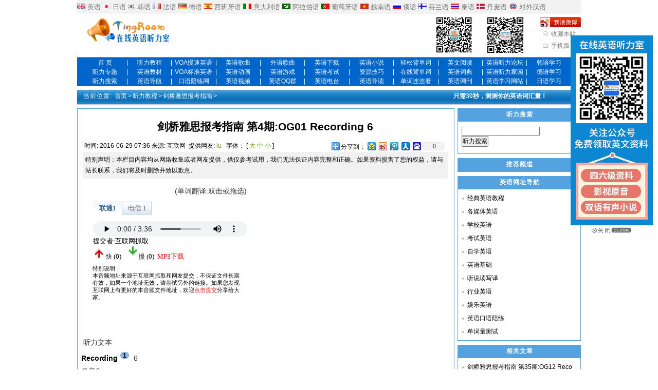

--- FILE ---
content_type: text/html
request_url: http://www.tingroom.com/lesson/jqysbkzn/366326.html
body_size: 12899
content:
<!DOCTYPE html PUBLIC "-//W3C//DTD XHTML 1.0 Transitional//EN" "http://www.w3.org/TR/xhtml1/DTD/xhtml1-transitional.dtd">
<html xmlns="http://www.w3.org/1999/xhtml">
<head>
<meta http-equiv="Content-Type" content="text/html; charset=utf-8" />
<title>剑桥雅思报考指南 第4期:OG01 Recording 6_在线英语听力室_免费在线英语听力学习网站</title>
<meta name="keywords" content="雅思,the,A:,to,我们,you,for," />
<meta name="description" content="听力文本 Recording 6 录音6 1. A: I hope you've enjoyed your stay with us. 1、A：我希望您在这儿住得愉快。 B: Yes, it was lovely, but I had to pay ￡95, which seems a bit expensive. Last time I stayed here, I only paid ￡80. B：是" />
<meta name="mobile-agent" content="format=html5;url=http://m.tingroom.com/index.php?mid=3&aid=366326">
<meta name="mobile-agent" content="format=xhtml;url=http://m.tingroom.com/index.php?mid=3&aid=366326">
<script src="http://img.yywz123.com/tingroom/templets/m.js"></script>
<script type="text/javascript">
GoMobile('http://m.tingroom.com/index.php?mid=3&aid=366326');
</script>
<link href="http://img.yywz123.com/tingroom/templets/style/tingroomlist.css" rel="stylesheet" media="screen" type="text/css" />
<script src="/data/js/qsbdcplayer.js"></script>
<link href="http://img.yywz123.com/tingroom/templets/point.css" rel="stylesheet" type="text/css">
<script type="text/javascript" src="https://partner.googleadservices.com/gampad/google_service.js">
</script>
<script type="text/javascript">
  GS_googleAddAdSenseService("ca-pub-0119746079916199");
  GS_googleEnableAllServices();
</script>
<script type="text/javascript">
  GA_googleUseIframeRendering();
</script>
<script language="javascript" type="text/javascript" src="/include/dedeajax2.js"></script>
<script language="javascript" type="text/javascript">
<!--
	function CheckLogin(){
	  var taget_obj = document.getElementById('_ajax_feedback');
	  myajax = new DedeAjax(taget_obj,false,false,'','','');
	  myajax.SendGet2("/member/ajax_feedback.php");
	  DedeXHTTP = null;
	}
	function checkSubmit(){
		if(document.feedback.msg.value!='') document.feedback.submit();
		else alert("评论内容不能为空！");
	}
function postBadGood(ftype,fid)
{
	var taget_obj = document.getElementById(ftype+fid);
	var saveid = GetCookie('badgoodid');
	if(saveid != null)
	{
		var saveids = saveid.split(',');
		var hasid = false;
		saveid = '';
		j = 1;
		for(i=saveids.length-1;i>=0;i--)
		{
			if(saveids[i]==fid && hasid) continue;
			else {
				if(saveids[i]==fid && !hasid) hasid = true;
				saveid += (saveid=='' ? saveids[i] : ','+saveids[i]);
				j++;
				if(j==10 && hasid) break;
				if(j==9 && !hasid) break;
			}
		}
		if(hasid) { alert('您刚才已表决过了喔！'); return false;}
		else saveid += ','+fid;
		SetCookie('badgoodid',saveid,1);
	}
	else
	{
		SetCookie('badgoodid',fid,1);
	}
	myajax = new DedeAjax(taget_obj,false,false,'','','');
	myajax.SendGet2("/plus/feedback.php?aid="+fid+"&action="+ftype+"&fid="+fid);
	DedeXHTTP = null;
}
function postDigg(ftype,aid)
{
	var taget_obj = document.getElementById('newdigg');
	var saveid = GetCookie('diggid');
	if(saveid != null)
	{
		var saveids = saveid.split(',');
		var hasid = false;
		saveid = '';
		j = 1;
		for(i=saveids.length-1;i>=0;i--)
		{
			if(saveids[i]==aid && hasid) continue;
			else {
				if(saveids[i]==aid && !hasid) hasid = true;
				saveid += (saveid=='' ? saveids[i] : ','+saveids[i]);
				j++;
				if(j==20 && hasid) break;
				if(j==19 && !hasid) break;
			}
		}
		if(hasid) { alert("您已经顶过该帖，请不要重复顶帖 ！"); return; }
		else saveid += ','+aid;
		SetCookie('diggid',saveid,1);
	}
	else
	{
		SetCookie('diggid',aid,1);
	}
	myajax = new DedeAjax(taget_obj,false,false,'','','');
	var url = "/plus/digg_ajax.php?action="+ftype+"&id="+aid;
	myajax.SendGet2(url);
	DedeXHTTP = null;
}
function getDigg(aid)
{
	var taget_obj = document.getElementById('newdigg');
	myajax = new DedeAjax(taget_obj,false,false,'','','');
	myajax.SendGet2("/plus/digg_ajax.php?id="+aid);
	DedeXHTTP = null;
}

-->
</script>
<script src="/plus/hc.js" type="text/javascript"></script>
<base target="_blank">
</head>
<body class="articleview"><script src="http://www.tingroom.com/ad/home_ad.js"></script>
<div class="header"><div id="headstrap">
			<div><a target="_blank" href="http://www.tingroom.com/"><img border="0" alt="英语" src="http://img.yywz123.com/tingroom/images/x001.jpg"></a> <a target="_blank" href="http://www.tingroom.com/">英语</a>
            
            <a target="_blank" href="http://jp.tingroom.com/"><img border="0" alt="日语" src="http://img.yywz123.com/tingroom/images/x002.jpg"></a> <a target="_blank" href="http://jp.tingroom.com/">日语</a>
            
           <a target="_blank" href="http://www.krlearn.com/"><img border="0" alt="韩语" src="http://img.yywz123.com/tingroom/images/x003.jpg"></a> <a target="_blank" href="http://www.krlearn.com/">韩语</a> 
              
           <a target="_blank" href="http://fr.tingroom.com/"><img border="0" alt="法语" src="http://img.yywz123.com/tingroom/images/x004.jpg"></a> <a target="_blank" href="http://fr.tingroom.com/">法语</a> 
             
           <a target="_blank" href="http://de.tingroom.com/"><img border="0" alt="德语" src="http://img.yywz123.com/tingroom/images/x005.jpg"></a> <a target="_blank" href="http://de.tingroom.com/">德语</a> 
           <a href="http://sp.tingroom.com/" target="_blank"><img border="0" src="http://img.yywz123.com/tingroom/images/x006.jpg" alt="西班牙语"></a> <a href="http://sp.tingroom.com/" target="_blank">西班牙语</a> 
           <a href="http://italy.tingroom.com/" target="_blank"><img border="0" src="http://img.yywz123.com/tingroom/images/x007.jpg" alt="意大利语"></a> <a href="http://italy.tingroom.com/" target="_blank">意大利语</a> 
             <a href="http://arab.tingroom.com/" target="_blank"><img border="0" src="http://img.yywz123.com/tingroom/images/x008.jpg" alt="阿拉伯语"></a> <a href="http://arab.tingroom.com/" target="_blank">阿拉伯语</a> 
           <a href="http://pt.tingroom.com/" target="_blank"><img border="0" src="http://img.yywz123.com/tingroom/images/x009.jpg" alt="葡萄牙语"></a> <a href="http://pt.tingroom.com/" target="_blank">葡萄牙语</a> 
           <a href="http://vie.tingroom.com/" target="_blank"><img border="0" src="http://img.yywz123.com/tingroom/images/x010.jpg" alt="越南语"></a> <a href="http://vie.tingroom.com/" target="_blank">越南语</a> 
           <a href="http://ru.tingroom.com/" target="_blank"><img border="0" src="http://img.yywz123.com/tingroom/images/x011.jpg" alt="俄语"></a> <a href="http://ru.tingroom.com/" target="_blank">俄语</a> 
           <a href="http://finnish.tingroom.com/" target="_blank"><img border="0" src="http://img.yywz123.com/tingroom/images/x012.jpg" alt="芬兰语"></a> <a href="http://finnish.tingroom.com/" target="_blank">芬兰语</a> 
           <a href="http://thai.tingroom.com/" target="_blank"><img border="0" src="http://img.yywz123.com/tingroom/images/x013.jpg" alt="泰语"></a> <a href="http://thai.tingroom.com/" target="_blank">泰语</a> 
<a href="http://thai.tingroom.com/" target="_blank"><img border="0" src="http://img.yywz123.com/tingroom/images/x014.jpg" alt="泰语"></a> <a href="http://dk.tingroom.com/" target="_blank">丹麦语</a>
<a href="http://thai.tingroom.com/" target="_blank"><img border="0" src="http://img.yywz123.com/tingroom/images/x015.jpg" alt="泰语"></a> <a href="http://tcfl.tingroom.com/" target="_blank">对外汉语</a></div>
	</div>
    <div class="top w960 center">
      <div class="title">
        <h1> <a href="http://www.tingroom.com">在线英语听力室_免费在线英语听力学习网站</a> </h1>
      </div>
      <!-- /title -->
      <div class="banner"  style="width:700px"><table cellpadding="0" cellspacing="0"><tr>
		  <td width="478">
			  <script src='/plus/ad_js.php?aid=9' language='javascript'></script>
<!--
		  <script type="text/javascript">
  			GA_googleFillSlotWithSize("ca-pub-0119746079916199", "tingroom_neirong_banner_468x60", 468, 60);
		  </script>
-->
		  </td>
  <td><img  style="margin-left:20px" src="http://img.yywz123.com/tingroom/images/weix.gif" alt="在线英语听力室微信" width="70" height="70" border="0"><img style="margin-left:30px"  src="http://img.yywz123.com/tingroom/images/new_zrpd.gif" alt="自然拼读微信" width="70" height="70" border="0" ></td>
      </tr></table>
      </div>
      <!-- /banner -->
      <div class="rlink">
        <ul>
          <li class="r1"><img src="http://img.yywz123.com/tingroom/images/news_weibo3.gif" alt="在线英语听力室微博" usemap="#Map2"  border="0" >
          <map name="Map2" id="Map2">
            <area shape="rect" coords="0,1,100,27" href="http://e.weibo.com/englishlisten" />
          </map></li>
          <li class="r2"><a href="javascript:window.external.AddFavorite('http://www.tingroom.com', '在线英语听力室')">收藏本站</a></li>
          <li class="r3"><a href="http://m.tingroom.com/" target="_blank">手机版</a></li>
        </ul>
      </div>
      <!-- /banner -->
    </div>
    <!-- /top -->
    <div class="nav_new mt1">
 <ul>
          <li><a target="_blank" href="http://www.tingroom.com/">首     页</a> </li>
<li class="nav_xian">|</li>
          <li><a target="_blank" href="http://www.tingroom.com/lesson/">听力教程</a></li>
<li class="nav_xian">|</li>
          <li><a target="_blank" href="http://www.tingroom.com/voa/">VOA慢速英语</a></li>
<li class="nav_xian">|</li>
          <li><a target="_blank" href="http://www.tingroom.com/song/">英语歌曲</a></li>
<li class="nav_xian">|</li>
<li><a target="_blank" href="http://music.tingroom.com/">外语歌曲</a></li>
<li class="nav_xian">|</li>
               <li><a target="_blank" href="http://down.tingroom.com/">英语下载</a></li>
<li class="nav_xian">|</li>
		            <li><a target="_blank" href="http://novel.tingroom.com/">英语小说</a></li>
<li class="nav_xian">|</li>
          <li><a target="_blank" href="http://www.qsbdc.com/">轻松背单词</a></li>
<li class="nav_xian">|</li>
		  <li><a target="_blank" href="http://www.enread.com/">英文阅读</a></li>
<li class="nav_xian">|</li>
          <li><a target="_blank" href="http://bbs.tingroom.com/">英语听力论坛</a></li>
<li class="nav_xian">|</li>
		            <li><a target="_blank" href="http://www.krlearn.com">韩语学习</a></li>

  </ul>
 <ul>
          <li><a target="_blank" href="http://www.tingroom.com/about/index.html">听力专题</a></li>
<li class="nav_xian">|</li>
     <li><a target="_blank" href="http://www.tingroom.com/jiaocai/">英语教材</a></li>
<li class="nav_xian">|</li>
          <li><a target="_blank" href="http://www.tingroom.com/voastandard/">VOA标准英语</a></li>
<li class="nav_xian">|</li>
          <li><a target="_blank" href="http://www.tingroom.com/flash/">英语动画</a></li>
<li class="nav_xian">|</li>
		            <li><a target="_blank" href="http://www.tingroom.com/game/">英语游戏</a></li>
<li class="nav_xian">|</li>
		            <li><a target="_blank" href="http://exam.tingroom.com/">英语考试</a></li>
<li class="nav_xian">|</li>
          <li><a target="_blank" href="http://www.tingroom.com/listen/">资源技巧</a></li>
<li class="nav_xian">|</li>
          <li><a target="_blank" href="http://word.tingroom.com">在线背单词</a></li>
<li class="nav_xian">|</li>
		  <li><a target="_blank" href="http://dict.tingroom.com/">英语词典</a></li>
<li class="nav_xian">|</li>
          <li><a target="_blank" href="http://my.tingroom.com/">英语听力家园</a></li>
<li class="nav_xian">|</li>
		          <li><a target="_blank" href="http://de.tingroom.com">德语学习</a></li>


  </ul>
 <ul>
          <li><a target="_blank" href="http://www.tingroom.com/search/index.php">听力搜索</a></li>
<li class="nav_xian">|</li>
		            <li><a target="_blank" href="http://www.tingroom.com/dh/">英语导航</a></li>
<li class="nav_xian">|</li>
		          <li><a target="_blank" href="http://www.oralpractice.com/">口语陪练网</a></li>
<li class="nav_xian">|</li>
          <li><a target="_blank" href="http://www.tingroom.com/video/">英语视频</a></li>
<li class="nav_xian">|</li>
          <li><a target="_blank" href="http://www.tingroom.com/qun/">英语QQ群</a></li>
<li class="nav_xian">|</li>
          <li><a target="_blank" href="http://www.tingroom.com/radio/">英语电台</a></li>
<li class="nav_xian">|</li>
		            <li><a target="_blank" href="http://www.tingroom.com/guide/">英语导读</a></li>

<li class="nav_xian">|</li>
		            <li><a target="_blank" href="http://word.tingroom.com/llk.php">单词连连看</a></li>
<li class="nav_xian">|</li>
          <li><a target="_blank" href="http://www.tingroom.com/maillist/">英语网刊</a></li>
<li class="nav_xian">|</li>
          <li><a target="_blank" href="http://www.yywz123.com/">英语学习网站</a></li>
<li class="nav_xian">|</li>
		            <li><a target="_blank" href="http://jp.tingroom.com">日语学习</a></li>

  </ul> 
  </div>
    <!-- /nav -->
  </div>
<!-- /header -->


<div class="w960 center clear mt1">
<div id="picz_menu"><ul class="wz_left"><strong>当前位置:</strong> <a href='http://www.tingroom.com/'>首页</a>><a href='/lesson/index.html'>听力教程</a>><a href='/lesson/jqysbkzn/index.html'>剑桥雅思报考指南</a>></ul><ul class="wz_right">
  <script type="text/javascript" src="http://img.yywz123.com/tingroom/ad/dq_right.js"></script>
</ul></div>
	<div class="pleft_ye">
		<div class="viewbox">
			<div class="title_viewbox">
				<h2>剑桥雅思报考指南 第4期:OG01 Recording 6</h2>
			</div><!-- /title -->
			<div class="info"><div id="info_l">
				<small>时间:</small>2016-06-29 07:36<small>来源:</small>互联网 <small>提供网友:</small><a href="http://my.tingroom.com/space.php?username=lu" target="_blank">lu</a>  
				<script language="JavaScript">

function doZoom(size){

 document.getElementById('zoom').style.fontSize=size+'pt'

}

// -->

</script>
字体： [ <a href="javascript:doZoom(14)">大</a> <a href="javascript:doZoom(12)">中</a> <a href="javascript:doZoom(9)">小</a> ]</div><div id="wzshare"><script type="text/javascript" src="/bookmark/share.js"></script></div>
		  </div><!-- /info --><div class="introduce">特别声明：本栏目内容均从网络收集或者网友提供，供仅参考试用，我们无法保证内容完整和正确。如果资料损害了您的权益，请与站长联系，我们将及时删除并致以歉意。</div>
			<div class="content">
			<div id="play_gg">
		  <div id="play_ggl">
		    <ul >
(单词翻译:双击或拖选)          
		    </ul> 
		  <ul>
<IFRAME marginWidth=0 marginHeight=0 src="/play.php?id=366326" frameBorder=0 width=310 scrolling=no height=240 scrollbars="yes,resizable=yes" menubar="no,location=no,"></IFRAME>		  </ul> 
		  </div>
		  <div id="play_ggr">
		  				<script type="text/javascript">
					<!--
					google_ad_client = "pub-0119746079916199";
					/* tingroom-300x250 */
					google_ad_slot = "4893100664";
					google_ad_width = 300;
					google_ad_height = 250;
					//-->
				</script>
				<script type="text/javascript" src="https://pagead2.googlesyndication.com/pagead/show_ads.js">
				</script>
		  </div>
            
			</div>
<div id="ifram_563">
	<script src='/plus/ad_js.php?aid=12' language='javascript'></script>
<!--
<table width="99%" border="0" align="center" cellpadding="0" cellspacing="1" bgcolor="#CCCCCC">
  <tr>
    <td width="33%" height="18" align="left" valign="middle" bgcolor="#FFFFFF" ><div align="center">
    <script type="text/javascript">
  GA_googleFillSlotWithSize("ca-pub-0119746079916199", "tingroom_neirong_midup01", 230, 20);
</script></div></td>
    <td width="33%" valign="middle" bgcolor="#FFFFFF" ><div align="center">
    <script type="text/javascript">
  GA_googleFillSlotWithSize("ca-pub-0119746079916199", "tingroom_neirong_midup02", 230, 20);
</script></div></td>
    <td width="33%" valign="middle" bgcolor="#FFFFFF" ><div align="center">
      <script type="text/javascript">
  GA_googleFillSlotWithSize("ca-pub-0119746079916199", "tingroom_neirong_midup03", 230, 20);
</script></div></td>
  </tr>
  <td height="18" align="left" valign="middle" bgcolor="#FFFFFF" ><div align="center"><script type="text/javascript">
  GA_googleFillSlotWithSize("ca-pub-0119746079916199", "tingroom_neirong_midun01_230x20", 230, 20);
</script></div></td>
    <td height="18" align="left" valign="middle" bgcolor="#FFFFFF" ><div align="center"><script type="text/javascript">
  GA_googleFillSlotWithSize("ca-pub-0119746079916199", "tingroom_neirong_midun02_230x20", 230, 20);
</script></div></td>
    <td height="18" align="left" valign="middle" bgcolor="#FFFFFF" ><div align="center"><script type="text/javascript">
  GA_googleFillSlotWithSize("ca-pub-0119746079916199", "tingroom_neirong_midun03_230x20", 230, 20);
</script></div></td>
    </tr>
</table>            
-->
			</div>
 
			<div id="zoom"><p>&nbsp;听力文本</p>
<div><a href="http://dict.qsbdc.com/Recording" target="_blank"><strong class="arc_point">Recording</strong></a><sup class="circle"><a target="_self" href="#_w_1">1</a></sup> 6</div>
<div>录音6</div>
<div>1. A: I hope you've enjoyed your stay with us.</div>
<div>1、A：我希望您在这儿住得愉快。</div>
<div>B: Yes, it was lovely, but I had to pay ￡95, which seems a bit expensive. Last time I stayed here, I only paid ￡80.</div>
<div>B：是的，这很好，但我要付95英镑，看起来有些贵。上次我在这儿住，我才付了80英镑。</div>
<div>A: Yes, I'm sorry, madam. We had to increase our prices <a href="http://dict.qsbdc.com/considerably" target="_blank"><strong class="arc_point">considerably</strong></a><sup class="circle"><a target="_self" href="#_w_2">2</a></sup> this year.</div>
<div>A：对，夫人，我很抱歉。我们今年不得不大幅涨价。</div>
<div>But that is actually a discounted price as you're a regular guest. It would <a href="http://dict.qsbdc.com/normally" target="_blank"><strong class="arc_point">normally</strong></a><sup class="circle"><a target="_self" href="#_w_3">3</a></sup> be ￡105. B: Oh!</div>
<div>但其实这已经是折扣价了，因为您是我们的常客。正常的价格是105英镑。B：噢。</div>
<div>2. Now, on Thursday, there will be a special class, which will be given by a wonderful local artist.</div>
<div>2、在周四会有一节特殊的课，由一位杰出的当地艺术家来上课。</div>
<div>As this isn't included in your <a href="http://dict.qsbdc.com/fees" target="_blank"><strong class="arc_point">fees</strong></a><sup class="circle"><a target="_self" href="#_w_4">4</a></sup>, you will need to pay for this on the day.</div>
<div>因为这没有含在你们的学费中，你们当天将需要付钱。</div>
<div>We've kept the costs low. It's only $10 for our regular students here.</div>
<div>我们把价格维持得很低。我们的固定学生只要10英镑。</div>
<div>If you want to bring along anyone else who hasn't studied with us before, the cost for them is $15.</div>
<div>如果你想带其他没在我们这儿上过课的人来，他们要付15英镑。</div>
<div>We charge them an extra $5 for the use of equipment, which old students have already paid for.</div>
<div>我们向他们征收额外5英镑的设备使用费，老生已经付过这笔钱了。</div>
<div>3. A: Can you tell me how big the garage is? I just want to make sure our cars will fit.</div>
<div>3、A：你能告诉我车库有多大吗？我想确保我们的车合适。</div>
<div>B: Let me have a look. How big are your cars?</div>
<div>B：让我看看。你的车多大？</div>
<div>A: Mine's about 1.5 metres wide and my wife's is almost the same.</div>
<div>A：我的车大约1.5米宽，我妻子的车也差不多。</div>
<div>B: Hmm, I don't think it's wide enough, I'm afraid. It says here that it's 3.5 metres across, and you need at least a metre between the cars to be able to open the doors.</div>
<div>B：我认为这里恐怕不够宽。这里写着横向距离3.5米，两辆车之间至少还需要1米以打开车门。</div>
<div>A: You're right. What about the height? Mine's a van I use for work and I carry a lot of equipment on top.</div>
<div>A：你说得对。那高度呢？我的是面包车，我工作用的，在顶上我还会装运很多设备。</div>
<div>B: Let me see. It's two and a half metres. Would that be tall enough?</div>
<div>B：让我看看。2.5米。这够高吗？</div>
<div>A: Oh, not for my big ladders, no. I'd like three metres at least.</div>
<div>A：噢，对于我的大梯子来说不够。我希望至少有3米高。</div>
<div>4. A: I'm thinking of taking my children to the Gold Coast in the holidays.</div>
<div>4、A：我在考虑假期带我的孩子去黄金海滩。</div>
<div>Can you tell me how much it would cost on the bus? I don't want to drive all that way.</div>
<div>你能告诉我乘大巴去要多少钱吗？我不想开车开这么远。</div>
<div>B: Right, you'd <a href="http://dict.qsbdc.com/qualify" target="_blank"><strong class="arc_point">qualify</strong></a><sup class="circle"><a target="_self" href="#_w_5">5</a></sup> for a family ticket, which is the cheapest way to do it. It'll be $55 altogether, normally a child's fare is $25 and an adult is $45. A: Oh, that's a good deal!</div>
<div>B：好，你符合家庭套票的资格，这是最便宜的。总共是55英镑，正常的一位儿童价格是25英镑，成人45英镑。A：噢，这很划算！</div>
<div>5. A: I am trying to organize a party and I wondered if your hotel had a room we could use?</div>
<div>5、A：我准备组织一场排队，我想知道你们酒店有没有我们能用的房间？</div>
<div>B: We do have several function rooms, what date did you have in mind for the party?</div>
<div>B：我们确有好几个功能室，你打算具体在什么日期办这场派对呢？</div>
<div>I'll just <a href="http://dict.qsbdc.com/warn" target="_blank"><strong class="arc_point">warn</strong></a><sup class="circle"><a target="_self" href="#_w_6">6</a></sup> you we're already <a href="http://dict.qsbdc.com/fully" target="_blank"><strong class="arc_point">fully</strong></a><sup class="circle"><a target="_self" href="#_w_7">7</a></sup> booked for the most of June, the first available date I have is 14th July.</div>
<div>我只是提醒一下，我们六月份基本上都订满了，我这儿最早能预定的日期是7月14日。</div>
<div>A: Oh, that's not a problem. It's for my dad's birthday, which isn't until 1st August.</div>
<div>A：噢，这不成问题。派对是为了我爸爸的生日办了，是8月1日。</div>
<div>B: That's a Tuesday.</div>
<div>B：那是周二。</div>
<div>A: Yes, so I'd like to hold it at the end of July, on the Saturday before.</div>
<div>A：对，所以我想在7月底办，之前的那个周六。</div>
<div>B: So, that's the 29th? A: Yes, that's right.</div>
<div>B：那么，就是29号？A：对。</div></div>
<div class="tl_g"><script type="text/javascript"><!--
google_ad_client = "pub-0119746079916199";
google_alternate_ad_url = " http://www.tingroom.com/ad/728.htm";
google_ad_width = 728;
google_ad_height = 90;
google_ad_format = "728x90_as";
google_ad_type = "text_image";
//2007-11-01: ting-728
google_ad_channel = "4358875055";
//-->
</script>
<script type="text/javascript"
  src=" http://pagead2.googlesyndication.com/pagead/show_ads.js">
</script></div>             
            
            <!--单词开始-->
<div id="wz_jx">
<br />
<div style="text-align:right;font-weight:bold;color:#09F;">点击<img src="/images/play.gif" alt="收听单词发音" align="absmiddle"/>收听单词发音&nbsp;&nbsp;</div><br />
<div style="width:100%;" class="zc_boxl">
<table width="100%" border="0">
  <tr>
    <td class="td_name">
    <a name="_w_1" id="_w_1" > </a>
    <span class="circle">1</span>
    <span class="danci"> <a href="http://dict.qsbdc.com/recording" target="_blank">recording</a> </span>
    <img src="/images/play.gif" alt="UktzJj" align="absmiddle" style="cursor:pointer;" onclick="qsbdcplayer(this.alt,true,'qsplayer_1');" /> 
    &nbsp;&nbsp;</td>
    <td class="td_name" align="right">&nbsp;</td>
  </tr>
  <tr>
    <td colspan="2" class="zhushi">n.录音，记录</td>
  </tr>
  <tr>
    <td colspan="2"><div class="liju_t">参考例句：</div></td>
  </tr>
  <tr>
    <td colspan="2">
    <div class="liju">
      <ul>
            <li>How long will the recording of the song take?录下这首歌得花多少时间？</li>
            <li>I want to play you a recording of the rehearsal.我想给你放一下彩排的录像。</li>
            </ul>
    </div>
    </td>
  </tr>
</table>
</div>

<div style="width:100%;" class="zc_boxl">
<table width="100%" border="0">
  <tr>
    <td class="td_name">
    <a name="_w_2" id="_w_2" > </a>
    <span class="circle">2</span>
    <span class="danci"> <a href="http://dict.qsbdc.com/considerably" target="_blank">considerably</a> </span>
    <img src="/images/play.gif" alt="0YWyQ" align="absmiddle" style="cursor:pointer;" onclick="qsbdcplayer(this.alt,true,'qsplayer_1');" /> 
    &nbsp;&nbsp;</td>
    <td class="td_name" align="right">&nbsp;</td>
  </tr>
  <tr>
    <td colspan="2" class="zhushi">adv.极大地；相当大地；在很大程度上</td>
  </tr>
  <tr>
    <td colspan="2"><div class="liju_t">参考例句：</div></td>
  </tr>
  <tr>
    <td colspan="2">
    <div class="liju">
      <ul>
            <li>The economic situation has changed considerably.经济形势已发生了相当大的变化。</li>
            <li>The gap has narrowed considerably.分歧大大缩小了。</li>
            </ul>
    </div>
    </td>
  </tr>
</table>
</div>

<div style="width:100%;" class="zc_boxl">
<table width="100%" border="0">
  <tr>
    <td class="td_name">
    <a name="_w_3" id="_w_3" > </a>
    <span class="circle">3</span>
    <span class="danci"> <a href="http://dict.qsbdc.com/normally" target="_blank">normally</a> </span>
    <img src="/images/play.gif" alt="ln8zVb" align="absmiddle" style="cursor:pointer;" onclick="qsbdcplayer(this.alt,true,'qsplayer_1');" /> 
    &nbsp;&nbsp;</td>
    <td class="td_name" align="right">&nbsp;</td>
  </tr>
  <tr>
    <td colspan="2" class="zhushi">adv.正常地，通常地</td>
  </tr>
  <tr>
    <td colspan="2"><div class="liju_t">参考例句：</div></td>
  </tr>
  <tr>
    <td colspan="2">
    <div class="liju">
      <ul>
            <li>I normally do all my shopping on Saturdays.我通常在星期六买东西。</li>
            <li>My pulse beats normally.我脉搏正常。</li>
            </ul>
    </div>
    </td>
  </tr>
</table>
</div>

<div style="width:100%;" class="zc_boxl">
<table width="100%" border="0">
  <tr>
    <td class="td_name">
    <a name="_w_4" id="_w_4" > </a>
    <span class="circle">4</span>
    <span class="danci"> <a href="http://dict.qsbdc.com/fees" target="_blank">fees</a> </span>
    <img src="/images/play.gif" alt="a1ff09453cc85d1a8cc7fb1f4911f8e4" align="absmiddle" style="cursor:pointer;" onclick="qsbdcplayer(this.alt,true,'qsplayer_1');" /> 
    &nbsp;&nbsp;</td>
    <td class="td_name" align="right">&nbsp;</td>
  </tr>
  <tr>
    <td colspan="2" class="zhushi">费用； （加入组织或做某事付的）费( fee的名词复数 )； 专业服务费； 咨询费； 报酬</td>
  </tr>
  <tr>
    <td colspan="2"><div class="liju_t">参考例句：</div></td>
  </tr>
  <tr>
    <td colspan="2">
    <div class="liju">
      <ul>
            <li>Employees are reimbursed for any legal fees incurred when they relocate. 员工调往异地工作时，他们可以报销由此产生的所有法律服务费用。 </li>
            <li>As a scholar you will not have to pay college fees. 作为接受奖学金的学生，你不必付大学的费用。 </li>
            </ul>
    </div>
    </td>
  </tr>
</table>
</div>

<div style="width:100%;" class="zc_boxl">
<table width="100%" border="0">
  <tr>
    <td class="td_name">
    <a name="_w_5" id="_w_5" > </a>
    <span class="circle">5</span>
    <span class="danci"> <a href="http://dict.qsbdc.com/qualify" target="_blank">qualify</a> </span>
    <img src="/images/play.gif" alt="oCFyi" align="absmiddle" style="cursor:pointer;" onclick="qsbdcplayer(this.alt,true,'qsplayer_1');" /> 
    &nbsp;&nbsp;</td>
    <td class="td_name" align="right">&nbsp;</td>
  </tr>
  <tr>
    <td colspan="2" class="zhushi">vt.取得资格，有资格，限定，描述；vi.取得资格，有资格</td>
  </tr>
  <tr>
    <td colspan="2"><div class="liju_t">参考例句：</div></td>
  </tr>
  <tr>
    <td colspan="2">
    <div class="liju">
      <ul>
            <li>I won't qualify until next year.我明年才具备资格。</li>
            <li>You must qualify yourself for the post.你必须使自己具备担任这一工作的资格。</li>
            </ul>
    </div>
    </td>
  </tr>
</table>
</div>

<div style="width:100%;" class="zc_boxl">
<table width="100%" border="0">
  <tr>
    <td class="td_name">
    <a name="_w_6" id="_w_6" > </a>
    <span class="circle">6</span>
    <span class="danci"> <a href="http://dict.qsbdc.com/warn" target="_blank">warn</a> </span>
    <img src="/images/play.gif" alt="bg0wx" align="absmiddle" style="cursor:pointer;" onclick="qsbdcplayer(this.alt,true,'qsplayer_1');" /> 
    &nbsp;&nbsp;</td>
    <td class="td_name" align="right">&nbsp;</td>
  </tr>
  <tr>
    <td colspan="2" class="zhushi">vt.警告，注意，远离；vi.提醒</td>
  </tr>
  <tr>
    <td colspan="2"><div class="liju_t">参考例句：</div></td>
  </tr>
  <tr>
    <td colspan="2">
    <div class="liju">
      <ul>
            <li>I must warn you that my patience is almost at an end.我必须警告你我已经没有耐心了。</li>
            <li>If you warn me in advance,I will have your order ready for you.你若预先通知我，我就能给您准备好了。</li>
            </ul>
    </div>
    </td>
  </tr>
</table>
</div>

<div style="width:100%;" class="zc_boxl">
<table width="100%" border="0">
  <tr>
    <td class="td_name">
    <a name="_w_7" id="_w_7" > </a>
    <span class="circle">7</span>
    <span class="danci"> <a href="http://dict.qsbdc.com/fully" target="_blank">fully</a> </span>
    <img src="/images/play.gif" alt="Gfuzd" align="absmiddle" style="cursor:pointer;" onclick="qsbdcplayer(this.alt,true,'qsplayer_1');" /> 
    &nbsp;&nbsp;</td>
    <td class="td_name" align="right">&nbsp;</td>
  </tr>
  <tr>
    <td colspan="2" class="zhushi">adv.完全地，全部地，彻底地；充分地</td>
  </tr>
  <tr>
    <td colspan="2"><div class="liju_t">参考例句：</div></td>
  </tr>
  <tr>
    <td colspan="2">
    <div class="liju">
      <ul>
            <li>The doctor asked me to breathe in,then to breathe out fully.医生让我先吸气，然后全部呼出。</li>
            <li>They soon became fully integrated into the local community.他们很快就完全融入了当地人的圈子。</li>
            </ul>
    </div>
    </td>
  </tr>
</table>
</div>

</div>
<!--单词开始-->

            
<div id="ifram_563" class="wzd_ad"><table width="100%"  border="0" cellpadding="0" cellspacing="0">
  <tr>
    <td><script type="text/javascript" src="http://img.yywz123.com/tingroom/ad/wz_left.js"></script></td>
    <td><script type="text/javascript" src="http://img.yywz123.com/tingroom/ad/wz_right.js"></script></td>
  </tr>
</table>
</div> 

	  </div><!-- /content -->
		<div class="introduce">本文本内容来源于互联网抓取和网友提交，仅供参考，部分栏目没有内容，如果您有更合适的内容，欢迎<a href="/plus/wenben.php" target="_blank"><font color="#FF0000">点击提交</font></a>分享给大家。</div>
	<div class="dede_pages">
		  </div><!-- /pages -->
			<div class="handle">
				<div class="context">
					<ul>
						<li>上一篇：<a href='/lesson/jqysbkzn/366323.html'>剑桥雅思报考指南 第3期:OG01 Recording 4-5</a> </li>
						<li>下一篇：<a href='/lesson/jqysbkzn/366337.html'>剑桥雅思报考指南 第5期:OG02 Recording 7</a> </li>
					</ul>
				</div><!-- /context -->
									<div class="actbox">
<ul><li id="wz_tj"><img src="http://img.yywz123.com/tingroom/templets/images/reviewflagicon.jpg" width="16" height="15" align="absmiddle" /> <a href="/plus/feedback.php?aid=366326" target="_blank">评论</a></li>
						<li id="wz_tj"><img src="http://img.yywz123.com/tingroom/templets/images/cmt-good.gif" width="13" height="13" align="absmiddle" /> <a href="/plus/recommend.php?aid=366326" target="_blank">推荐</a></li>
<li id="act-fav"><a href="javascript:window.external.AddFavorite(window.location.href,'剑桥雅思报考指南 第4期:OG01 Recording 6—英语听力—在线英语听力室')">收藏</a></li>
						<li id="act-err"><a href="/plus/erraddsave.php?aid=366326&title=剑桥雅思报考指南 第4期:OG01 Recording 6" target="_blank">挑错</a></li>
						<li id="act-pnt"><a href="/print_366326.html" target="_blank">打印</a></li>
					</ul>
				</div><!-- /actbox -->
			</div><!-- /handle -->
			<div class="boxoff">
				<strong>------分隔线----------------------------</strong>
			</div>

<div id="gg_563">			<dt id="tag"><span>TAG标签：</span>

</dt>
</div>
<div id="ad_wz"><script type="text/javascript" src="http://img.yywz123.com/file/A64.js"></script></div>
<div class="newdigg" id="newdigg">
				<div class="diggbox digg_good" onmousemove="this.style.backgroundPosition='left bottom';" onmouseout="this.style.backgroundPosition='left top';" onclick="javascript:postDigg('good',366326)">
					<div class="digg_act">顶一下</div>
					<div class="digg_num">(0)</div>
					<div class="digg_percent">
						<div class="digg_percent_bar"><span style="width:0%"></span></div>
						<div class="digg_percent_num">0%</div>
					</div>
				</div>
				<div class="diggbox digg_bad" onmousemove="this.style.backgroundPosition='right bottom';" onmouseout="this.style.backgroundPosition='right top';" onclick="javascript:postDigg('bad',366326)">
					<div class="digg_act">踩一下</div>
					<div class="digg_num">(0)</div>
					<div class="digg_percent">
						<div class="digg_percent_bar"><span style="width:0%"></span></div>
						<div class="digg_percent_num">0%</div>
					</div>
				</div>
		  </div>
			 <script language="javascript" type="text/javascript">getDigg(366326);</script>
			<div id="ifram_563">
<ul><a href="https://www.amazon.cn/search/search.asp?source=foodmate&searchType=&searchWord=剑桥雅思官方指南,雅思考试&Submit.x=17&Submit.y=15" target='blank'><img src='/templets/images/gouwu.jpg' width='20' height='20' align='absmiddle' border='0' />购买<span>剑桥雅思官方指南,雅思考试</span>的相关图书及光盘</a>     <a href='http://www.baidu.com/s?wd=site%3Atingroom.com+剑桥雅思报考指南&cl=3&ie=utf-8' target='_blank'><img src='/templets/images/searth_baidu.gif' width='40' height='13' align='absmiddle' alt='百度搜索' border='0' />在百度中搜索<span>剑桥雅思报考指南</span></a></ul>
</div>
						<div id="oral">
<script type="text/javascript" src="http://www.oralpractice.com/classroom_list_api.php"></script></div>

							<div id="gg_563">
							<dt id="gg">
			<script type="text/javascript"><!--
				google_ad_client = "pub-0119746079916199";
				google_ad_width = 468;
				google_ad_height = 15;
				google_ad_format = "468x15_0ads_al_s";
				//2007-12-06: tinglink
				google_ad_channel = "7519439334";
				//-->
			</script>
			<script type="text/javascript" src="https://pagead2.googlesyndication.com/pagead/show_ads.js">
			</script>
			</dt>
</div>	
					<div class="mt1">
			<dl class="tbox_ping">
				<dt>
					<strong>最新评论</strong>
					<span class="more1"><a href="/plus/feedback.php?aid=366326">查看所有评论</a></span>
				</dt>
				<dd>
					<div class="dede_comment">
                    <script language='javascript' type='text/javascript' src="/plus/feedback_js.php?aid=366326"></script>
					</div><!-- /dede_comment -->
				</dd>
			</dl>
		</div><!-- /comment -->
<div class="mt1">
		<dl class="tbox_ping">
			<dt>
				<strong>发表评论</strong>
				<span class="more1"><a href="/plus/feedback.php?aid=366326">查看所有评论</a></span>
			</dt>
			<dd>
				<div class="dede_comment_post">
          <form action="/plus/feedback.php" method="post" name="feedback">
          <input type="hidden" name="action" value="send" />
          <input type="hidden" name="comtype" value="comments">
          <input type="hidden" name="aid" value="366326" />
          <input type="hidden" name="isconfirm" value="yes" />
                    <div class="dcmp-title">
						<small>请自觉遵守互联网相关的政策法规，严禁发布色情、暴力、反动的言论。</small>
					</div><!-- /dcmp-title -->
					<div class="dcmp-stand">
						<strong>评价:</strong>
							<input type="radio" name="feedbacktype" checked="1" value="feedback" id="dcmp-stand-neu" /><label for="dcmp-stand-neu"><img src="http://img.yywz123.com/tingroom/templets/images/cmt-neu.gif" />中立</label>
							<input type="radio" name="feedbacktype" value="good" id="dcmp-stand-good" /><label for="dcmp-stand-good"><img src="http://img.yywz123.com/tingroom/templets/images/cmt-good.gif" />好评</label>
							<input type="radio" name="feedbacktype" value="bad" id="dcmp-stand-bad" /><label for="dcmp-stand-bad"><img src="http://img.yywz123.com/tingroom/templets/images/cmt-bad.gif" />差评</label>
					</div><!-- /dcmp-stand -->
					<div class="dcmp-content">
						<textarea cols="60" name="msg" rows="5" class="ipt-txt"></textarea>
					</div><!-- /dcmp-content -->

					<div class="dcmp-mood">
						<strong>表情:</strong>
						<ul>
								<li><input type="radio" name='face' value='6' checked="1" /><img src="http://img.yywz123.com/tingroom/templets/images/mood/ico-mood-6.gif" /></li>
								<li><input type="radio" name='face' value='4'/><img src="http://img.yywz123.com/tingroom/templets/images/mood/ico-mood-4.gif" /></li>
								<li><input type="radio" name='face' value='3'/><img src="http://img.yywz123.com/tingroom/templets/images/mood/ico-mood-3.gif" /></li>
								<li><input type="radio" name='face' value='5'/><img src="http://img.yywz123.com/tingroom/templets/images/mood/ico-mood-5.gif" /></li>
								<li><input type="radio" name='face' value='2'/><img src="http://img.yywz123.com/tingroom/templets/images/mood/ico-mood-2.gif" /></li>
								<li><input type="radio" name='face' value='1'/><img src="http://img.yywz123.com/tingroom/templets/images/mood/ico-mood-1.gif" /></li>
								<li><input type="radio" name='face' value='7'/><img src="http://img.yywz123.com/tingroom/templets/images/mood/ico-mood-7.gif" /></li>
						</ul>
					</div><!-- /dcmp-mood -->
					<div class="dcmp-post"><!--未登陆-->
							<div class="dcmp-userinfo" id="_ajax_feedback">
								验证码:<input type="text" name="validate" size="4" class="ipt-txt" /><img src="/include/vdimgck.php" />
                                <input name="notuser" type="checkbox" id="dcmp-submit-guest" checked="checked" /><label for="dcmp-submit-guest"> 匿名? </label>
							</div>
                             <script language="javascript" type="text/javascript">CheckLogin();</script>
							<div class="dcmp-submit">
								<button type="button" onClick='checkSubmit()'>发表评论</button>
							</div>
			  </div>
                  </form>
				</div><!-- /dede_comment_post -->
			</dd>
		</dl>
	</div>
	</div>
</div><!-- /viewbox --><!-- /pleft -->
<div class="pright_ye">
<div class="commend">
			<dl class="tbox">
				<dt><strong>听力搜索</strong></dt>
				<dd><style type="text/css">
@import url(http://img.yywz123.com/tingroom/templets/style/google.css);
</style>

<div class="cse-branding-bottom" style="background-color:#FFFFFF;color:#000000">
  <div class="cse-branding-form">
    <form action="/search/index.php"   method="get">
      <div>
          <input name="keyword" type="text" class="search-keyword" id="search-keyword" value="" />
           <button type="submit" class="search-submit">听力搜索</button>        
      </div>
    </form>
  </div>
</div>

				</dd>
			</dl>
	</div><div>
    	<div class="commend mt1">
			<dl class="tbox">
				<dt><strong>推荐频道</strong></dt>
				<dd><table width="100%"  border="0" cellpadding="0" cellspacing="1">
				<script src='/plus/ad_js.php?aid=13' language='javascript'></script>
<!--
  <tr>
    <td align="center"><script type="text/javascript">
  GA_googleFillSlotWithSize("ca-pub-0119746079916199", "tingroom_neirong_right01_230x20", 230, 20);
</script>
</td>
  </tr>
  <tr>
    <td align="center"><script type="text/javascript">
  GA_googleFillSlotWithSize("ca-pub-0119746079916199", "tingroom_neirong_right02_230x20", 230, 20);
</script></td>
  </tr>
  <tr>
    <td align="center"><script type="text/javascript">
  GA_googleFillSlotWithSize("ca-pub-0119746079916199", "tingroom_neirong_right03_230x20", 230, 20);
</script></td>
  </tr>
  <tr>
    <td align="center"><script type="text/javascript">
  GA_googleFillSlotWithSize("ca-pub-0119746079916199", "tingroom_neirong_right04_230x20", 230, 20);
</script></td>
  </tr>
  <tr>
    <td height="20" align="center"><script type="text/javascript">
  GA_googleFillSlotWithSize("ca-pub-0119746079916199", "tingroom_neirong_right05_230x20", 230, 20);
</script></td>
  </tr>

  <tr>
    <td align="center"><script type="text/javascript">
  GA_googleFillSlotWithSize("ca-pub-0119746079916199", "tingroom_neirong_right06_230x20", 230, 20);
</script></td>
  </tr>-->
<!--
  <tr>
    <td align="center"><iframe src="/ad/c190.htm" width="98%" height="220" frameborder="no" border="0" marginwidth="0" marginheight="0" scrolling="no" style=" clear:both;"> </iframe></td>
  </tr>
-->
</table>
					
				</dd>
			</dl>
		</div></div><!-- /commend -->
		<div class="commend mt1">
			<dl class="tbox">
				<dt><strong><a href="http://daohang.tingroom.com/" target="_blank"><font color="#ffffff">英语网址导航</font></a></strong></dt>
				<dd>
					<ul class="c1 ico2">
                    	<li><a href="http://daohang.tingroom.com/top_list_90.html" target="_blank">
经典英语教程</a></li>
                    	<li><a href="http://daohang.tingroom.com/top_list_139.html" target="_blank">各媒体英语</a></li>
                    	<li><a href="http://daohang.tingroom.com/top_list_4.html" target="_blank">学校英语</a></li>
                    	<li><a href="http://daohang.tingroom.com/top_list_6.html" target="_blank">考试英语</a></li>
                    	<li><a href="http://daohang.tingroom.com/top_list_5.html" target="_blank">自学英语</a></li>
                    	<li><a href="http://daohang.tingroom.com/top_list_7.html" target="_blank">英语基础</a></li>
                    	<li><a href="http://daohang.tingroom.com/top_list_13.html" target="_blank">听说读写译</a></li>
                    	<li><a href="http://daohang.tingroom.com/top_list_11.html" target="_blank">行业英语</a></li>
                    	<li><a href="http://daohang.tingroom.com/top_list_12.html" target="_blank">娱乐英语</a></li>
                    	<li><a href="http://www.oralpractice.com/" target="_blank">英语口语陪练</a></li>
                    	<li><a href="http://test.qsbdc.com/" target="_blank">单词量测试</a></li>
					</ul>
				</dd>
			</dl>
		</div>
<div style="clear:both;text-align:center;margin-top:8px;"><!-- ca-pub-0119746079916199/tingroom_neirong_mid_235x100 -->
<script type='text/javascript'>
GA_googleFillSlotWithSize("ca-pub-0119746079916199", "tingroom_neirong_mid_235x100", 235, 100);
</script></div>
		<div class="commend mt1">
			<dl class="tbox">
				<dt><strong>相关文章</strong></dt>
				<dd>
					<ul class="c1 ico2">
					<li><a href="/lesson/jqysbkzn/366774.html" target="_blank">剑桥雅思报考指南 第35期:OG12 Reco</a></li>
<li><a href="/lesson/jqysbkzn/366773.html" target="_blank">剑桥雅思报考指南 第34期:OG11 Reco</a></li>
<li><a href="/lesson/jqysbkzn/366772.html" target="_blank">剑桥雅思报考指南 第33期:OG10 Reco</a></li>
<li><a href="/lesson/jqysbkzn/366771.html" target="_blank">剑桥雅思报考指南(MP3+字幕) 第32期</a></li>
<li><a href="/lesson/jqysbkzn/366770.html" target="_blank">剑桥雅思报考指南 第31期:OG08 Reco</a></li>
<li><a href="/lesson/jqysbkzn/366769.html" target="_blank">剑桥雅思报考指南 第30期:OG07 Reco</a></li>
<li><a href="/lesson/jqysbkzn/366643.html" target="_blank">剑桥雅思报考指南 第29期:OG06 Reco</a></li>
<li><a href="/lesson/jqysbkzn/366641.html" target="_blank">剑桥雅思报考指南 第28期:OG06 Reco</a></li>
<li><a href="/lesson/jqysbkzn/366640.html" target="_blank">剑桥雅思报考指南 第27期:OG06 Reco</a></li>
<li><a href="/lesson/jqysbkzn/366631.html" target="_blank">剑桥雅思报考指南 第26期:OG06 Reco</a></li>
 

					</ul>
				</dd>
			</dl>
		</div>
		<div class="commend mt1">
			<dl class="tbox">
				<dt><strong>论坛新贴</strong></dt>
				<dd>
					<ul class="c1 ico2">
<script type="text/javascript" src="http://bbs.tingroom.com/api/javascript.php?key=%E5%90%AC%E5%8A%9B%E6%95%99%E7%A8%8B%E5%8F%B3%E4%BE%A7%E8%B0%83%E7%94%A8"></script></ul>
				</dd>
			</dl>
		</div>
  </div>	<!-- /pright -->
</div>
﻿<div class="footer w960 center mt1 clear">
	<p class="powered">©在线英语听力室 2005　　<a href="/about/1.html" target="_blank">关于我们</a>　<a href="/about/2.html" target="_blank">栏目导航</a>　<a href="/plus/flink.php" target="_blank">友情链接</a>　<a href="/about/index.html" target="_blank">英语专题</a>　<a href="/about/help.html" target="_blank">网站帮助</a></p>
	<p class="powered">有任何问题，请给我们<a href="http://bbs.tingroom.com/forum-10-1.html" target="_blank">留言</a>，管理员邮箱：<a href="/cdn-cgi/l/email-protection#8bffe2e5ece7e2f8e3e2cbece6eae2e7a5e8e4e6"><span class="__cf_email__" data-cfemail="22564b4c454e4b514a4b62454f434b4e0c414d4f">[email&#160;protected]</span></a>  站长QQ ：56065533 </p>
<p class="powered">免责声明:本站部分资料来源于网络，仅供英语爱好者免费学习，如果侵犯您的权益 ，请与我们联系,我们会尽快处理。</p>
<!-- /powered --> 
<p class="copyright">
	<script data-cfasync="false" src="/cdn-cgi/scripts/5c5dd728/cloudflare-static/email-decode.min.js"></script><script type="text/javascript" src="https://js.users.51.la/21456499.js"></script>		
		<script src="http://www.tingroom.com/plus/tongji/tj_tingroom.js"></script>  </p>
</div>
<!-- /footer -->
<span id='myplayer'></span>
<script>
if(flashdetect.f){
	insertaudio('','qsplayer_1','/data/js/');
}
</script>
<script defer src="https://static.cloudflareinsights.com/beacon.min.js/vcd15cbe7772f49c399c6a5babf22c1241717689176015" integrity="sha512-ZpsOmlRQV6y907TI0dKBHq9Md29nnaEIPlkf84rnaERnq6zvWvPUqr2ft8M1aS28oN72PdrCzSjY4U6VaAw1EQ==" data-cf-beacon='{"version":"2024.11.0","token":"ed0e234502fc47c78b95598e669130ff","r":1,"server_timing":{"name":{"cfCacheStatus":true,"cfEdge":true,"cfExtPri":true,"cfL4":true,"cfOrigin":true,"cfSpeedBrain":true},"location_startswith":null}}' crossorigin="anonymous"></script>
</body>
</html>


--- FILE ---
content_type: text/html;charset=gb2312
request_url: http://www.tingroom.com/play.php?id=366326
body_size: 2551
content:
<!DOCTYPE html PUBLIC "-//W3C//DTD XHTML 1.0 Transitional//EN" "http://www.w3.org/TR/xhtml1/DTD/xhtml1-transitional.dtd">
<html xmlns="http://www.w3.org/1999/xhtml">
<head>
<meta http-equiv="Content-Type" content="text/html; charset=gb2312" />
<title>在线听力_在线英语听力室</title>
<style>
*{font-size:10pt;}html,body{margin:0;over-flow:hidden;height:100%;width:300px;}UL{list-style-type:none;margin:0px;}.ttl{height:18px;}.ctt{float:center;height:auto;padding:6px;clear:both;border-top:0;text-align:left;}.w936{margin:2px 0;clear:both;width:300px;}.tb_{height:26px;background-repeat:repeat-x;background-position:left bottom;}.tb_ ul{width:100%;height:26px;text-align:center;float:left;padding:6px;}.tb_ li{float:left;height:26px;line-height:26px;width:57px;cursor:pointer;}.normaltab{color:#666666;background-image:url(images/pic_05.gif);background-repeat:no-repeat;background-position:left top;}.hovertab{background-image:url(images/pic_04.gif);background-repeat:no-repeat;background-position:left top;background-repeat:no-repeat;color:#346699;font-weight:bold;}.dis{display:block;width:98%;}.undis{display:none;}.nav_right{width:20%;height:26px;display:block;float:left;line-height:26px;}A:link{FONT-SIZE:12px;COLOR:#000000;TEXT-DECORATION:none}A:visited{FONT-SIZE:12px;COLOR:#000000;TEXT-DECORATION:none}A:active{FONT-SIZE:12px;COLOR:#000000;TEXT-DECORATION:none}A:hover{FONT-SIZE:12px;COLOR:#FF0000;TEXT-DECORATION:none}.info{padding-left:5px;}img{ border:none;}
</style>
<script>
var xmlHttp;
function S_xmlhttprequest(){
	try{
		// Firefox, Opera 8.0+, Safari
		xmlHttp=new XMLHttpRequest();
	}
	catch (e){
		// Internet Explorer
			try{
				xmlHttp=new ActiveXObject("Msxml2.XMLHTTP");
			}
			catch (e){
					try{
						xmlHttp=new ActiveXObject("Microsoft.XMLHTTP");
					}
					catch (e){
						alert("您的浏览器不支持AJAX！");
						return false;
					}
				}
		} 
}
function good(a){
	S_xmlhttprequest();
	xmlHttp.open("GET","dc.php?a="+a+"&act=1",true);//传递参数，用GET方式
	xmlHttp.onreadystatechange=byphpgood;//调用
	xmlHttp.send(null);
}
function bad(a){
	S_xmlhttprequest();
	xmlHttp.open("GET","dc.php?a="+a+"&act=2",true);//传递参数，用GET方式
	xmlHttp.onreadystatechange=byphpbad;//调用
	xmlHttp.send(null);
}
function byphpgood(){
	if(xmlHttp.readyState == 4){
		if(xmlHttp.status == 200){
			var getphp=xmlHttp.responseText;//获取的值
			if(getphp=='no'){
				alert('一个IP一天只能评论一个音频');
			}else{
				arr=getphp.split("|");//
				document.getElementById("a"+arr[0]).innerHTML=arr[1];//
			}
		}
	}
}
function byphpbad(){
		if(xmlHttp.readyState == 4){
			if(xmlHttp.status == 200){
				var getphp=xmlHttp.responseText;//获取的值
				if(getphp=='no'){
					alert('一个IP一天只能评论一个音频');
				}else{
					arr=getphp.split("|");//
					document.getElementById("b"+arr[0]).innerHTML=arr[1];//
				}
			}
		}
}
/////////
var tab_num='2';
//<!CDATA[ 
function HoverLi(n) { 
	for(var i=1;i<=2;i++) { 
		document.getElementById('tb_'+i).className='normaltab';document.getElementById('tbc_0'+i).className='undis'; 
	} 
	document.getElementById('tb_'+n).className='hovertab';document.getElementById('tbc_0'+n).className='dis'; 
} 
//]]> 
</script>
</head>
<body>
<pre style="display:none;">
</pre>

<!--936开始-->
<div class="w936">

	<!--头-->
	<div id="tb_" class="tb_">
		<ul>
        	            <li id="tb_1" class="hovertab" onclick="HoverLi('1');">联通1</li>
                        <li id="tb_2" class="normaltab" onclick="HoverLi('2');">电信 1</li>
            		</ul>
	</div>
	<!--内容-->
	<div class="ctt">
    			<!--part开始-->
		<div class="dis" id="tbc_01">
         	<audio src="http://sound2.yywz123.com/english96ad/lesson/jqysbkzn/366326bcefdfaadceb.mp3" id="myaudio" controls="" preload="auto" style="height:30px;"></audio>                        <br />
			<div>提交者:互联网抓取</div>
			<div>
				<a href="###" onclick="good('545032')"><img src="images/ding.gif">快</a>
                (<span id="a545032">0</span>)&nbsp;&nbsp;
                <a href="###" onclick="bad('545032')"><img src="images/cai.gif">慢</a>
                (<span id="b545032">0</span>)&nbsp;
                <a href="http://www.tingroom.com/down_366326.html" target="_blank"><font color="#FF0000">MP3下载</font></a>
			</div>
            		</div>
		<!--part结束-->
				<!--part开始-->
		<div class="undis" id="tbc_02">
         	<audio src="http://sound.yywz123.com/english96ad/lesson/jqysbkzn/366326bcefdfaadceb.mp3" id="myaudio" controls="" preload="auto" style="height:30px;"></audio>                        <br />
			<div>提交者:互联网抓取</div>
			<div>
				<a href="###" onclick="good('545031')"><img src="images/ding.gif">快</a>
                (<span id="a545031">0</span>)&nbsp;&nbsp;
                <a href="###" onclick="bad('545031')"><img src="images/cai.gif">慢</a>
                (<span id="b545031">0</span>)&nbsp;
                <a href="http://www.tingroom.com/down_366326.html" target="_blank"><font color="#FF0000">MP3下载</font></a>
			</div>
            		</div>
		<!--part结束-->
			</div>

</div>
<!--936结束-->


<div class="info" ><font color="#000000" style="font-size:8pt;">特别说明：<br>
  本音频地址来源于互联网抓取和网友提交，不保证文件长期有效，如果一个地址无效，请尝试另外的链接。如果您发现互联网上有更好的本音频文件地址，欢迎</font><a href='tijiao.php?id=184' target="_blank"><font color="#FF0000" style="font-size:8pt;">点击提交</font></a><span style="font-size:8pt;">分享给大家。</span> </div>
</div>
<script defer src="https://static.cloudflareinsights.com/beacon.min.js/vcd15cbe7772f49c399c6a5babf22c1241717689176015" integrity="sha512-ZpsOmlRQV6y907TI0dKBHq9Md29nnaEIPlkf84rnaERnq6zvWvPUqr2ft8M1aS28oN72PdrCzSjY4U6VaAw1EQ==" data-cf-beacon='{"version":"2024.11.0","token":"ed0e234502fc47c78b95598e669130ff","r":1,"server_timing":{"name":{"cfCacheStatus":true,"cfEdge":true,"cfExtPri":true,"cfL4":true,"cfOrigin":true,"cfSpeedBrain":true},"location_startswith":null}}' crossorigin="anonymous"></script>
</body>
</html>


--- FILE ---
content_type: text/html; charset=utf-8
request_url: https://www.google.com/recaptcha/api2/aframe
body_size: 264
content:
<!DOCTYPE HTML><html><head><meta http-equiv="content-type" content="text/html; charset=UTF-8"></head><body><script nonce="eto1tilTJSMjlC777JLp5g">/** Anti-fraud and anti-abuse applications only. See google.com/recaptcha */ try{var clients={'sodar':'https://pagead2.googlesyndication.com/pagead/sodar?'};window.addEventListener("message",function(a){try{if(a.source===window.parent){var b=JSON.parse(a.data);var c=clients[b['id']];if(c){var d=document.createElement('img');d.src=c+b['params']+'&rc='+(localStorage.getItem("rc::a")?sessionStorage.getItem("rc::b"):"");window.document.body.appendChild(d);sessionStorage.setItem("rc::e",parseInt(sessionStorage.getItem("rc::e")||0)+1);localStorage.setItem("rc::h",'1769518720837');}}}catch(b){}});window.parent.postMessage("_grecaptcha_ready", "*");}catch(b){}</script></body></html>